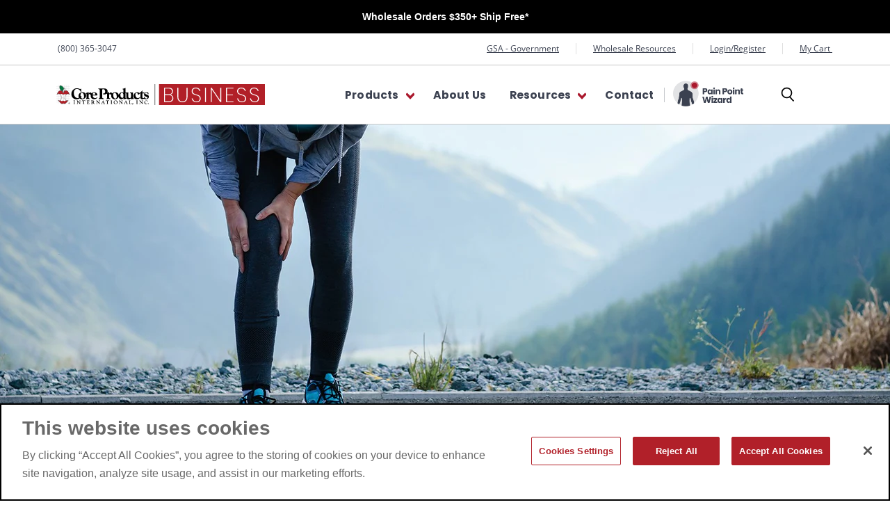

--- FILE ---
content_type: application/javascript; charset=utf-8
request_url: https://searchanise-ef84.kxcdn.com/preload_data.3a7k3h6i3N.js
body_size: 6942
content:
window.Searchanise.preloadedSuggestions=['cervical pillow','therapeutica pillow','apex cervical','tri core pillow','cervical collar','jeanie rub','lumbar support','jeanie rub massager','cervical orthosis','back brace','ice packs','d core pillows','lumbar support cushion','back support','heel lift','travel pillow','knee brace','leg spacer','cervical roll','posture support','omni roller','positioning roll','foam roll','sitback rest','wrist brace','neck roll','ankle brace','apex cervical orthosis standard','ice pack','jackson roll','rib belt','foot flexor','apex premium','therapeutica pillows','cold packs','jeanie rub variable speed massager','corfit system','adjustable heel lift','d core','bio freeze','knee pillow','stress wedge','hot packs','traction belts','tennis elbow','cervical pillows','posture corrector','cervical traction','tennis elbow strap','back braces','body pillow','microbead moist heat pack','tri core','soft comfort hot/cold pack','water pillow','moist heat','apex cervical orthosis','dual pull elastic crisscross support','core pillow','trochanter belt','female rib belt','back support pillow','hot cold pack','tri-core cervical support pillow','foam wedge','all products','neck support','hot pack','double core pillows','knee braces','sleep log','core wrap','dutchman roll','pillow case','support pillow','omni massage','d-core pillow midsize','children pillow','face mask','patient gowns','versa bath','seat cushion','tri-core pillow 200','shoulder brace','cold pack','proper pillow','soothe a ciser','back support belt','eye mask','cervical traction system','sacroiliac belt','wonder disc','elbow brace','back rest','neck rolls','hot and cold pack','foot roller','petite cervical-pillows','foam cervical collar','knee elevator','cervical rolls','sitback plus lumbar support','cervical apex','si belt','elbow support','ls support','tens pads','clover pack','swede-o ankle brace','d-core pillow','cervical traction kit with neck roll','cervical ice packs','tens units','corfit system industrial ls back support','sitback mesh','low back cushion','pillow cover','adjustable heel lift wedge','omni rollers','face cushion','neck pillow','therapeutica travel pillow','ab contour','core products soft comfort corpak hot and cold therapy 10 x 13 2 pack','all pillows','soft comfort pack','core perfect posture corrector','tri core cervical support pillow large','jackson roll cover','therapeutica pillow cover','swede-o adjustable wrist brace','cpap pillow','knee sleeve','memory foam','vinyl cold corpak','dual comfort hot-cold-pack','tennis elbow brace','face pillow','wrist arthritis','moist heat pack covers','econo wave cervical support pillow','double core','rb traction pillow','tri core cervical support pillow','bone pillow','ankle wrap','adjust a loft','seat wedge','overhead traction-system','wedge pillows','wedge bolster','crisscross lumbosacral back support','posture medic','basic support pillow','jeanie rub fleece pad','leg spacer positioning pillow','heat packs','mat body positioning system','cervical support pillow','back supports','travel core','corfit system ls support','therapeutica orthopedic sleeping pillow','reusable ice packs','neck brace','triple action','side and stomach sleeping','tri-core natural cervical support pillow with premium organic cotton shell','breast comfort cushion','headache pillow','bow tie pillows','side sleeping','carpal tunnel','petite pillow','cervitrac pillow','pressure point cold','micro beads microwavable moist heat packs','neck traction','male rib belt','lumbar pillows','dual comfort','footflexor afo foot drop','foam rolls','moist heat pack','heat pack','neck orthotic','neck collar','tri-core cervical','pregnancy pillow','swede-o elbow','hot cold packs','low back brace','knee wedge','plantar fascia','knee support','core memory pillow','try core gentle smaller','tricore ultimate','patella strap','lumbar back support','max relax','microbead eye mask','swede o joint wrap','arm sling','hand sanitizer','soft comfort','cervical wedge','travel core pillow','tri core cervical pillow firm full size','therapeutica auto support','jackson cover','lumbar roll','headache ice','memory foam pillow','core brace','plus wireless tens','x ankle','cervical collars','core jackson roll','tricore petite','heel lifts','mid core','heating unit','arthritis glove','head rest rolls','cervical orthotic','industrial belt','blood pressure','king size pillow','thoracic spine','table paper','abdominal binder','pillow core','face cradle','soft cold pack for headaches','foam stress wedge','wrist compression','omni multi-massage','scrotal suspensory','leg cushion','corfit system value ls back support','apex cervical orthosis firm','back hugger','pelvic sacral block','tricore pillow','knee spacer','bolster cover','roll or bolster','products soothe-a-ciser','petite core','cervical sleep pillow','core knee traction bolster','therapeutica average pillows','wrist support','foam cervical collar 2 inch black','thumb brace','adjustable wrist brace','mesh lumbar support','tricore cervical pillow','footflexor ankle foot orthosis','lumbar belt','foam roll positioning support pillow','tarsal lok','night splint','patient gown','criss cross belt','jeanie massager','microbeads moist heat pack','cervical moist-heat-pack','swede-o tarsal lok ankle brace','pillow cases','foam pillow','triple action back support','universal ankle','neck pillows','traction kit','cervical roll foam','wrist wrap','display kit','afo brace','lower back cushion','the therapist\'s thumb','core perfect pillow','cervical ice','one belt','standard pillow','chiropractic pillow','thermal core','massage tool','vinyl corpak','core fit','econowave pillow','leg spacer pillow','xl back brace','soft comfort corpak xlarge 12.5 x 18.5','travel pillow case','hot pack cover','traction belt','moist heat therapy pack','d roll cervical pillow','treatment gown','soft pillow','the cervalign pillow','variable speed massager','mini omni','grip tape','low back','core cold pack 6 x 10','traction belts extender','air core adjustable','adjustable straps','heel wedge','sit backrest','therapeutica premium pillow','dual core pillow','inner lok 8','tri-core water pillow adjustable cervical support','neck wedge','d-core mid-size','child pillow','ennis elbow strap','traction table belt','seat cushions','how to size pillow sizing pillow','knees braces','large pillow','life with foot','cervical pillow case','lumbosacral support 7000sm','cervical heating pack','knee strap\'s','d roll','maternity pillow','better binder','basic support pillow fom 160','average therapeutica','bed wedge','core traction','table accessories','cervical foam roll','thera cane','rib belts','performance wrap','heating padded','swede-o thermal vent carpal tunnel','cervical neck support','versa-bath heating unit','thermal vent','swede-o thermal vent universal wrist wrap','swede-o neoprene tennis golf elbow support neoprene','traction roll','hip brace','basic cervical-pillows','low back car support','swede-o thermal vent open knee wrap stabilizer','tri-core cervical support pillow full','therapeutica back support','pillow pedic','d-core mid','comfort zone','si joint belt','tri-core neck pillow 24 x 16','core products traction table accessory kit','core back brace','omni mini','ls back','ankle lok','hot ice packs','knee wedge blue','g tube holder','basic cervical','air core','double core pillow','performance wrap knee support','back pressure','sleep log pillow','mesh lumbar','cmc thumb spica splint','cervical foam roll blue','tens unit','back hugger supports','versa-bath heating','maternity belt','chair support','technology tape','soft ice','lumbar pillow','lumbar support pillow','migraine eye','swede-o thermal carpal tunnel','knee pillows','travel cervical pillow','lower back support','back cushion for','swede-o knee','bk brace','short lumbar','professional pain','elastic knee brace','therapeutica support','jackson neck roll','therapeutica xlarge','light therapy','orthosis premium','therapeutica orthopedic sleeping cover','pillow wedge','core therapeutica cervical sleeping pillow lite size-petite','dutchman rolls 6','triple pull lumbar sacral support','choosing between hot and cold therapy','core products ice pack','ab pillow','short walking boot','half round','patient shorts','plantar fasciitis with arch support','sizing guide','jeanie rub pro3401','trim lok','traction table','ab contour cervical pillow satin','male rib','ankle brace bk 6331 medium','traction pillow','heat pack heating unit','leg spacer positioning support pillow','core perfect posture corrector black','basic cervical pillow','therapeutica cervical sleeping pillow','stretch straps','lace up ankle','cervical hot pack','adjust-a-loft fiber','soft comfort core hat and cold pack','sit back lumbar','soft comfort corpak hot and cold therapy 10 x 13','soft touch pack pack','lumbar sit back slimrest','warm compress','d pillow','dutchman roll 6','headache ice pillow','wireless tens','maternity lumbar','moist heat packs','perfect rest','full back support','child size','apex premium apex','wraparound neoprene knee support brace regular','hernia belt','core fit ls support','on cerviloft pillows','core products tri-core','original jeanie','dual pull crisscross support','cervical pillow d core','swede o','large ice pack','core memory','elastic sacroiliac support','lumbar belts','soft comfort corpak hot and cold','pelvic sacral','lumbar support bucket seat','t form','jackson roll positioning support bolster','shoulder stabilize','rib strap','elastic back stabilizer','core products tri-core cervical support pillow','support cushions','adjustable heel','hinged knee','rest pillow','posture wedge','cold therapy','ace wraps','apex wedge','patellar tendon','heal lift','mesh sitback','hernia support','cor pack','bak-440-bl soothe-a-ciser','knee bolster','footflexor ankle','gel pack','dual pull crisscross','tri-core pillow','therapeutica travel','slimrest lumbar','corfit ap','air pillow\'s','core products apex cervical orthosis firm','7 elastic support','sacroiliac supports','pillow therapeutica','core swede-o powerwrap wrist brace','ultimate cervical','cervical cold pack','soft com','core peak','therapeutica pillowcase','nelmed g-tube tube holder','jackson roll case only','travel core pillowcase','therapeutica pillow covers','hip pillow','mitt moist','auto support','vinyl corpak intense cold pack × 20','bucket sitback','swede-o thermal vent elbow sleeve','mid core pillow','foam cervical pillow','comfort bolster','head roll','leg pillow','cervical orthosis traction','sitback rest bucket','post op','pillow covers','wrist splint','swede-o boot','arthritis gloves','back restr','neoprene tennis','massage cane','dual crisscross lumbar-support-belts','sitback rest lumbar','universal wrist','hibak rest','k tape','breast cushion','massage oil','cervical traction roll','average pillow cover','achilles tendon brace','foam roll positioning pillow 3.75','corfit system ls back support','luniform lumbar','power wrap','large cervical-pillows','wedge pillow','foam wedge for reflux','apex cervical orthosis gentle','dual cross back','memory pillow','medium wrist supports','foam wedges','knee wedge cushion','core products air core adjustable','fiber pillow','air core adjustable pillow','stop pain','tri-core ultimate foam','free brochures','d core pillow','tri-core comfort zone pillows','seat back-rests','soothe-a-ciser blue','hot/cold pack','water pillow\'s','exercise ball','adjust a lift','hand brace','travel pillow cover','tri core pillow petite','face pillow cushion','travel pillows','featuring outlast','lumbar cushion','adjustable pillow','blue roll','core fit system value ls back support','apex cervical orthosis premium','dual pull crisscross lumbosacral','posture pillow','leg straps','trigger point','wrap straps to','conforming foam cervical support pillow','d-core cervical neck pillow','soft comfort pak','memory plus pillow','nap length','organic d core','pillow stand','corpak soft pack 10 x 13','body med','water pillows','sacral belt','heel cup','knee alignment pillows','cold therapy wraps','core cervical temperature','pillow measures','wedge car seat cushion','hot/cold therapy packs reusable','wrist support for carpal tunnel','knee pillows for side sleepers','lumbar support cushions','d roll cervical pillow\'s','core wraps','traction belt panel','traction belt extension','hot cold pack 10x13','cold pack soft-touch','cold packs 10x13','wonder disc cover','traction weight','cervical bone','therapeutica pillow average','cervical support guide','small cervical roll','core products corpak hot & cold therapy pack acc-552','core products soothe-a-ciser cervical traction cushion','dual cross back brace','women rib belts','women belts','medium wrist','inflatable lumbar cushion','lumbar pillow air','4 xl brace','exam gown','exam shorts','exam gowns','foot forefoot drop','back supports for','petite standard','sit back rest','lumbo sacral belt','try core standard/firm','therapeutica orthopedic sleeping','roll on freezer','bone shaped pillow','8 ankle brace','knee pads','pillow case for tri core petite','pillow case for tri core pillow','tri-core cervical support pillow petite','tri core ultimate','deep pressure','tri-core ultimate','scrotal suspensory suppor','air pillow','memory foam pillow travel','therapeutica cervical orthopedic foam pillow','face rolls','therapeutic pillow','therapeutica premium pillow cover','half round bolster','firm neck orthosis','reusable heat packs','gel for','lumbar support blue','back rest plus','foam seat wedge','towel warmer','posture pump','core fit system','corfit system support back brace','freezer roll on','d-core cervical pillow','jeanie ru b','bed wedge foam incline cushion for acid reflux','small home','vinyl bolsters','monthly specials june','si spinal support','neoprene knee support','pillow displa','core mid pillow','ap board','swede shoulder','corfit advantage','eye cover','fabric cold packs','cool mat','cpap pillow case','therapeutica cervical orthopedic foam pillow back and side sleeping firm average','lower back','rack holds','core apex cervical orthosis','tricore premium organic cotton shell','tri core premium organic cotton shell','ostomy belt','tri-core petite','mat massage system','self grip tape','sheepskin pad','hot cold packa','swede o thermal lumbar','dual cross','2.5 cervical collar','tri-core pillow 220','soft foam travel pillow','system ls','heart health','car backrest','microwave heating','core dual','tri-core firm cervical support pillow','tri-core support pillow','apex orthosis cervical traction devices','d-core cervical support','d-core cervical support pillow','tri-core firm','core products tri-core firm','core products tri-core comfort zone','low back belt','dual core','positioning seats','cervical traction strap','1 inch roll','industrial back belt','full back brace','sleeping pillow','neck ice packs','wrist in black','display white','swede-o thermal vent rom hinged','core blue slip-on tri-core pillowcase','compression table','patella pains','double core select foam pillow','wraparound knee support brace regular','core products pelvic sacral block','cervical sleeping pillow','pro foam','closure gowns','knee brace with hinges','d core midsize','foam collar','replacement electrodes','tri-core cervical support for neck pain','head rest','soft comfort corpak hot & cold therapy packs','cervical spine','core footflexor replacement','cross back brace','cervical traction cushion','can do','breat cushion','rol-300 core','pro-901-bl & gr','tension cord','triple action elastic ls back','low back supports','cervical neck traction device','cervical water pillow','core contour vinyl','air lite','knee stabilizer','cover for travel neck pillow','foam balls','abdominal binder 12','slip on','ace bandage','corfit lumbar belt','cervical traction-cushions','hiatal hernias','foam core insulation','core products overhead traction system','corfit industrial','soft comfort corpak','cervical extra firm tri-core','vent shoulder','thigh wrap','413 lumbar support cushion','knee ice pack','tens unit kit','posture right','bi later','traction table knee bolster set','system ls support','head halter','arm sling youth','swede o thermal knee','core double core','lumbar braces','gift card','max heat','pillow for small','genuine rub','ice pack pillow','face table','massage roller','thermal core packs','cervical pillow children','cerviloft adjustable cervical comfort pillow','sizing instructions','tri core pillow petite 219','core adult','heel spur','therapeutic pain','head traction','custom knee','shoulder wrap brace','core products cervical pillow','head rest cushions','c spine wedge','ac joint brace','wall units','ls support back lsb-7000-1xs','elastic back stabilizers','soft comfort pack soft','size cervical','custom back support','elastic knee braces','therapeutica cervical pillow case','walking short boot','spinal belt','log in','cervical orthopedic foam sleeping pillow','lumbar support with pad','omni massage rollers','powerwrap ankle brace','d-core cervical-pillows','lumbar sacral belt','therapeutica pillow warranty','rub massager','universal rib','hot cold','exercise mat','swede-o knee brace','jeanie rub sheepskin pad cover','soothe-a-ciser cervical traction cushion','mid pillow','tri-core ultimate cervical support pillow','d core full size-full-size','swede-o thermal vent hinged elbow','low profile belt','memory foam mid size 190','wraparound neoprene knee support brace','corfit spinal support','cervical cold','hot/cold packs','d-core cervical','corfit lumbosacral belts','tennis elbow black','maternity lumbosacral','core products','toe support','january specials','bone shaped','during pregnancy','foam rolls half','criss cross brace','core cervical traction','back packs','hot cold wraps','ankle dorsiflexion','core products memory pillow','tri-core natural','dual comfort corpak','jeanie rub sheep skin combo','core microbeads','face pillow core','lace-up ankle support','abdominal support','elastic back support','swede-o thermal lumbar','exercise ballistic','orthosis with soft','core products core jackson roll positioning support pillow','neoprene knee','heat and ice','cervical brace','cerv-align cervical support','t relief','2 cervical collar','core fit sacroiliac','shoulder pulls','sitback rest standard','core apex','body line','core jeanie','ice packs soft comfort','ankle lok ankle brace','based gel','omni massage rolle','ice chest','thermal vent shoulder wrap','ls back support','bk support cushions','drop foot','swede-o elas','bolsters use','cervical support pillow for neck pain','relieves medial','hi lo table','cervical harness','trigger fingers','face bolster','bolster half','firm full-size','spine wedge','child’s pillow','wide straps with','terry cloth','padded tongue','full size pillows','corfit system sacroiliac support','lobak rest','jaw wrap','adjust a','multi massager','chiropractic face','lumbar back cradle','adjustable backrest','traction harnes','corpak soft pack 11 x 15 tri-sectional','the lift','maternity support','if polyester material','medial knee','mad relax','foot drop','deluxe ankle support','hinged kne','acc-808 travel','itback plus lumbar support','portable table','therapeutica pillow firm orthopedic support back or side sleeping average','back support pillows','swede o adjustable wrist brace','massage holsters','wrist wrap arthritis','universal wrap','travel pillow less firmness','red light','cervical traction kit soothe-a-ciser','swede-o carpal-tunnel','cerviloft adjustable','air lite ankle brace','5 foam roll','dual elastic','soft neck brace','open wrap','body mate','core packs','tens pad','genuine rub\'s','car support','foam roll positioning support pillow 3.75 black','tri core standard','swede-o thermal vent open wrap rom hinged knee brace','slim rest','therapeutica spinal','hip flexor','swede o wrist','core cervical support guide','knee joint wrap','hot and cold therapy','foot comfort','neoprene elbow','meniscus injuries','adjustable apex','cervical hot-cold-pack','wrist brace with thumb loop','rub wall hanger','red and therapy','triple action elastic','max-relax face','spine saver','cor d pillow','apex cervical wedge','traction kit with neck roll','over the traction','sports injury','core pressure point cold therapy pack','strap lok ankle','swede-o shoulder','child cervical pillow','core ab contour cervical pillow satin','lumbar spine','neoprene compression','sea cushion','criss cross','double core select foam cervical pillow','acc-582 bk','equisports massager','sitting lumbar','g tube','cradle cover','apex orthosis','soft touch pack','tri-core full size','stress wed','bolster dutchman roll','water heat','ls belt','belt back support','contoured back rest','apex apex','dual comfort corpak hot and cold','positioning bolster','tri-core water pillow','core products jeanie rub variable speed massager','cervical microbeads','forearm brace','cervical pillow\'s','foot pad','si joint','pro-902-bl & gr','soft comfort cor','waist braces','wrist wraps','air lite ankle','cervical tissue','core memory foam travel pillow','cervical neck traction','the swede-o reflex wrist support','pain relief','ice pak','thermal core moist heat pack covers','mini massage roller','custom cold packs','swede-o neoprene tennis golf elbow support','pillow with water','neck bone','cervical drop','tri-core ultimate cervical pillow firm support','double core cervical','tri core pillow case','vinyl memory face cradle','dual pull','open patella knee sleeve','ankle support white','y strap','overhead traction','round bolster','body cover','water pillo','triple action sacroiliac-belts','sacroiliac spinal support','custom size knee','elastic ankle wrap','soft comfort corpak hot & cold therapy packs cervical 6 x 20 inch','wide straps with wide strap','tri-core cervical support pillow mid-size gentle medium firm white','orthopedic neck supports','swede-o thermal vent open wrap hinged knee brace','mini roller','lumbar supports','si joint belts','petite pillows','inner lok','cock-up wrist brace','e was','adjustable cervical pillow','knee blocks','nelmed g-tube','cool pillow','powerwrap wrist brace','outperforming material','knee pull-on','back support 4 inch','elbow braces','core cervical wedge','wide strap','tri-core organic','vinyl cervical pillows','omni massage roller 12','swede-o wraparound neoprene knee support','compression therapy wrap','adjust loft','air cast','cpap cervical pillow','half roll cushion','bag support','ultimate cervical pillow','bow tie','soft hot/cold pack','hot and cold therapy pack','travel roll','traction head','therapy cover','cervical pillow for','ice therapy','cervical align','versi splint','dual comfort pressure point cold therapy pack','swede-o inner lok 8 ankle brace','industrial ls','lumbar spinal support','therapeutica pillow orthopedic support','bicep provide','how do i order this','sit back plus','round firm bolster','small inflatable lumbar','core jeanie rub variable speed massager','lumbar support thermal vent','sleep log cover','fiber lasts','basic support','tri-core pillows','swede-o joint','flat pillow','therapeutic orthosis','neck orthopedic','pillow cotton','traction table accessory kit','sitback rest plus lumbar support','l traction roll','replacement head','extra large back brace','elastic support','variable-speed jeanie','belt rib','lumbosacral back support','travel therapeutica','memory plus','petite therapeutica','d-core pillows','wall hanger','mesh support','knee strap','hot cold core pack','king pillows','jeanie rub wall hanger','vinyl intense corpak','leg spacer pillow core pillow','open patella','pediatric core','core products round electrodes','therapeutica back','comfort corpak hot and cold therapy','the belt','comfort core','massage table','equisports equine','pillow tri-core','positioning wedge','pregnant belly','foot drop braces','core products dual comfort corpak hot and cold therapy 6 x 20','lobes foam','tri-core cervical pillow standard support sp','figure eight','cervic trac','vinyl cold','swede-o thermal rom hinged elbow','knee positioning wedge','black face','swede-o a carpal-tunnel','tennis elbow braces','swede-o trim lok ankle brace','head weight','display kit display','pain remedy plus','acc 534 dc','side sleepers','face roll','in extension','therapeutica sleeping pillow child','wrist brace cock-up','cold cervical','face crescent','core lumbar cushion','pillow vinyl','hand com','core mid-size','body pillowcase','equine massage','tri-core gentle','foam roll 3','us energy products','holiday gift guide','lumbar dual','thermal core moist','foam positioning roll','women rib bel','core belt','core products ab contour','table accessory','omni display','gel packs','arch support','mask relax cushion','core products firm tri-core ultimate cervical pillow for neck pain','thermal vent open patella knee','shoulder ice pack','leg bolster','air pack','firm full-size pillow','and forearm help prevent brace','round pillow','swede-o tennis elbow strap','g-tube holder','core products sleep log bone shaped chiropractic','cervical extra firm','body mate cushion','molded face','peak bolster','strap lok','core products corpak medium','table belt-style','triple pull','traction set','microbead mask','wrist heat packs','foam black cervical collar','ab contour cervical support pillow','spine extension','swede-o thermal vent knee open patella sleeve 7300','roll on','lumbosacral spinal support','corfit back-support-belts'];

--- FILE ---
content_type: application/x-javascript
request_url: https://config.datas3ntinel.com/rules/7e9e7085-09ee-4132-bbf9-a8bce4769ded/global.js
body_size: 557
content:
try{window._ds&&_ds.loadRule({excludeRegex:[/^https:\/\/((www|email1)\.coreproducts\.com|(ajax|fonts|www)\.(googleapis|gstatic)\.com|az416426\.vo\.msecnd\.net|code\.jquery\.com|bam\.nr-data\.net|polyfill\.io|.*\.jotform?\.(com|ms)|cdnjs\.cloudflare\.com|.*\.fontawesome\.com|cdn\.shopify\.com)/i],dataLayer:function(){if(Array.isArray(window.dataLayer)){for(var o={},i=0,l=window.dataLayer.length;i<l;i++){var e=window.dataLayer[i];if("object"==typeof e&&e&&!e.length&&(!e.event||e.event&&!~e.event.indexOf("gtm.")))for(var v in e)o[v]=e[v]}return o}return""},captureDomReadyDataLayer:!0,downloadGlobalFile:!0,trackGeneralErrors:!0,trackJsErrors:!0,sampleFunc:function(uo,evg,s){return"60a11e3f-c0f0-4582-bbc4-2cb364297be5"!==evg||!!~location.pathname.indexOf("/checkout")||s(.05)},pageFileLogic:function(u){return"object"==typeof u&&u&&u.p?u.p+u.h:location.pathname+location.hash},evg:location.hostname === "www.coreproducts.com" ? "60a11e3f-c0f0-4582-bbc4-2cb364297be5" : "7e9e7085-09ee-4132-bbf9-a8bce4769ded"},"c",null,1675699023500),_ds.loadRule([],"g",null,1675699023500)}catch(e){var i,u;window._ds&&window._ds.sendFetalError?window._ds.sendFetalError(e.toString()):(i=document.createElement("img"),u=location.href,i.src="https://collect.datas3ntinel.com/error.gif?e="+encodeURIComponent(e.toString())+"&u="+encodeURIComponent(u),document.head.appendChild(i))}

--- FILE ---
content_type: image/svg+xml
request_url: https://cdn.shopify.com/s/files/1/0116/2412/0377/files/Core_Logo-19-1112-3-color-No-Address_or_gray_611b8cba-2285-4c1b-a456-8489ee421fba.svg?v=1596220718
body_size: 4990
content:
<?xml version="1.0" encoding="utf-8"?>
<!-- Generator: Adobe Illustrator 24.2.1, SVG Export Plug-In . SVG Version: 6.00 Build 0)  -->
<svg version="1.1" id="New_Logo" xmlns="http://www.w3.org/2000/svg" xmlns:xlink="http://www.w3.org/1999/xlink" x="0px" y="0px"
	 viewBox="0 0 248.6 63.4" style="enable-background:new 0 0 248.6 63.4;" xml:space="preserve">
<style type="text/css">
	.st0{fill:#FFFFFF;}
	.st1{fill:none;stroke:#A7A9AC;stroke-width:0.336;}
	.st2{fill:#B12028;}
	.st3{fill:none;stroke:#000000;stroke-width:0.84;}
	.st4{fill:none;stroke:#000000;stroke-width:0.336;}
	.st5{fill:#008445;stroke:#000000;stroke-width:0.84;}
	.st6{fill:none;}
</style>
<g id="_x3C_Group_x3E_Grid">
	<rect class="st0" width="44.4" height="62.4"/>
	<path class="st1" d="M7,0.7v61 M13.1,0.7v61 M19.1,0.7v61 M25.2,0.7v61 M31.2,0.7v61 M37.3,0.7v61 M0.8,55.4h42.6 M0.8,49.4h42.6
		 M0.8,43.3h42.6 M0.8,37.2h42.6 M0.8,31.2h42.6 M0.8,25.1h42.6 M0.8,19h42.6 M0.8,13h42.6 M0.8,6.9h42.6"/>
	<path d="M38.5,59.2c0-1.2,1-2.2,2.2-2.2c1.2,0,2.2,0.9,2.2,2.2c0,1.2-1,2.2-2.2,2.2C39.5,61.4,38.5,60.5,38.5,59.2 M40.7,61
		c1,0,1.8-0.8,1.8-1.8c0-1-0.8-1.8-1.8-1.8c-1,0-1.8,0.8-1.8,1.8C39,60.3,39.7,61,40.7,61 M40.3,60.5h-0.4V58h0.9
		c0.6,0,0.9,0.2,0.9,0.7c0,0.4-0.3,0.6-0.7,0.7l0.7,1.1h-0.4l-0.7-1.1h-0.4L40.3,60.5L40.3,60.5z M40.7,59.1c0.3,0,0.6,0,0.6-0.4
		c0-0.3-0.3-0.4-0.5-0.4h-0.5v0.8L40.7,59.1L40.7,59.1z"/>
</g>
<g id="_x3C_Group_x3E_Apple">
	<g>
		<path class="st0" d="M27.3,41.1L27.3,41.1c0.1-2.5,0.3-2.9,0.5-3.7c0.2-0.8,0.7-2.4,1.1-3s0.8-1.7,1.5-2.4l0.5-0.6l0.3-0.2
			c0,0-0.3-0.1-0.7-0.3c-0.4-0.1-1.4-0.6-2.1-0.6s-1.3-0.2-2.1,0c-1,0.2-2.4,0.7-3.2,1c-0.4,0.2-1.1,0.5-1.1,0.5l-0.4-0.2
			c0,0-1.5-0.8-1.7-0.9s-1.5-0.6-1.7-0.6c-0.3,0-1-0.5-2.7-0.4c-0.7,0-1.4,0.2-1.7,0.3c-0.3,0.1-0.9,0.4-1,0.5
			c-0.1,0.1-0.3,0.2-0.3,0.2l0.2,0.1c0,0,1.6,1.2,2.4,3.3c0.9,2.1,1.3,4.6,1.4,5.5c0,0.4,0,0.9,0,1.6l0,0c0,1-0.1,2.3-0.3,3.2
			c-0.4,1.5-0.8,3.6-1.9,4.8c-0.4,0.4-0.7,0.6-0.7,0.7c0.1,0.1,0.9,1,1.4,1.4c0.5,0.4,1.6,1.1,2.4,1.2c0.8,0.1,1.6,0,2.3-0.3
			c0.6-0.3,1.4-0.8,1.8-1.3c0.4-0.4,0.6-0.7,0.6-0.7s0.4,0.4,0.8,0.8c0.4,0.4,1.5,1.1,1.8,1.3c0.4,0.1,1.4,0.4,2.1,0.3
			c0.7,0,1.8-0.4,2.2-0.8c0.4-0.4,1.2-1.2,1.3-1.5c0.1-0.3,0.2-0.4,0.2-0.4s-0.9-0.8-1.2-1.4c-0.2-0.6-1.2-1.9-1.3-2.9
			c-0.1-1.1-0.7-1.4-0.6-4.1C27.3,41.3,27.3,41.2,27.3,41.1z"/>
		<path class="st0" d="M13.5,49.8L13.5,49.8C13.5,49.8,13.4,49.9,13.5,49.8z"/>
	</g>
	<g>
		<path class="st2" d="M41.2,31c-0.1-0.3-0.9-1.9-2-4.7c-0.1-0.3-0.2-0.5-0.3-0.8l0,0c-1.1-2.3-2.8-3.8-3.3-4.4
			c-0.6-0.6-2-1.3-2.7-1.6S30.3,19,29,19.1c-1.3,0.2-2.3,1-3,1.3c-0.6,0.3-1.4,1.6-1.7,2.4s-0.4,1.3-0.6,1.7
			c-0.2,0.4-0.2,0.7-0.5,0.8c-0.1,0-0.2,0.1-0.3,0.1l0,0c-0.4,0.2-0.5,0.4-1.3,0.1c-0.1,0-0.1-0.1-0.2-0.1c-0.8-0.4-0.8-1-1.1-1.6
			c-0.2-0.7-0.8-1.8-1.6-2.9c-0.8-1.1-2.1-1.5-3-1.8c-0.9-0.2-2.5-0.1-3.9,0.2c-1.4,0.4-2.8,1.3-3.6,1.9s-2,2.9-2.4,3.3
			c-0.1,0.1-0.3,0.4-0.5,0.8c-0.6,1-1.4,2.6-1.5,2.9c-0.2,0.6-0.8,2.3-0.8,2.3s-0.5,0.9,0.1,0.1c0.7-0.8,1.2-1,2.2-1.5
			c1-0.5,1.8-0.2,3-0.2c1.2,0,2.8,0.7,3.3,1c0.5,0.3,0.9,0.5,0.9,0.5s0.8-0.6,1.3-0.7c0.5-0.2,2-0.3,3-0.2c0.7,0.1,2.2,0.6,2.9,0.9
			s2.3,1.1,2.3,1.1s0.9-0.4,1.6-0.7c0.7-0.3,1.8-0.7,2.7-0.8c0.7-0.1,2.1,0,2.6,0.1s2.1,0.8,2.1,0.8s0.2-0.1,0.8-0.5
			c0.6-0.4,0.9-0.7,2.3-1.1s2.8-0.3,3.9-0.1c1.1,0.2,1.7,0.9,2.1,1.2c0.4,0.3,1,0.8,1,0.8S41.3,31.3,41.2,31z"/>
		<path class="st2" d="M34.6,50.8c-0.8,0.1-1.5,0-2.3,0c-0.8-0.1-1.8-0.9-1.8-0.9L29.6,51c0,0-0.7,0.8-1.1,1
			c-0.4,0.2-1.3,0.5-1.9,0.5s-1.6-0.2-2-0.3c-0.4-0.2-1.4-0.8-1.7-1.1c-0.3-0.3-0.9-1-0.9-1s-0.8,1-1.2,1.2c-0.4,0.2-1.2,0.8-1.7,1
			c-0.7,0.2-1.9,0.1-2.4-0.1c-0.4-0.2-1.5-0.8-1.8-1.1c-0.4-0.3-1.3-1.4-1.3-1.4s-0.8,0.5-1.4,0.7c-0.6,0.2-1.7,0.2-2.2,0.2
			S8.3,50.4,8,50.2S7.3,50,7.3,50s0.6,0.8,0.9,1.3s1.7,2.2,2,2.6c0.1,0.2,0.7,0.8,1.3,1.2l0,0c0.6,0.8,1.3,1.6,1.5,1.8
			c0.3,0.4,2.3,2.3,2.7,2.5c0.4,0.2,1.3,0.8,1.7,0.9s0.9,0.1,1.3,0.1c0.5,0.1,1.2,0,1.8-0.2c0.6-0.2,1.2-0.4,1.6-0.4
			c0.3-0.1,0.6-0.1,0.9-0.1c0.3,0.1,1.3,0.3,1.7,0.4s1.1,0.2,1.8,0.2c0.7,0,1.2-0.2,1.8-0.4c0.6-0.2,1.3-0.9,1.8-1.3
			c0.6-0.4,1.7-1.7,2.1-2.1c0.2-0.2,0.6-0.8,1.1-1.4l0,0c0.8-0.7,1.5-1.5,1.7-1.8c0.3-0.5,1.4-2.1,1.6-2.4s0.5-1,0.5-1
			s-0.2,0-0.6,0.2C36,50.3,35.4,50.7,34.6,50.8z"/>
	</g>
	<path class="st3" d="M2.7,31.3c0,0,1.3-3.4,2.3-5c0.9-1.6,2.3-3.9,3.4-5c1.2-1.1,3.4-2,5.3-2.2c1.8-0.2,3.4,0.2,4.4,1.2
		s1.6,1.8,1.9,2.7c0.5,1.3,0.6,2.2,1.5,2.5c0.6,0.2,1.5,0,1.7-0.1c0.6-0.4,1-2.3,1.2-2.9c0.3-0.8,1-1.8,2-2.4c1-0.6,2.2-1.1,3.7-1.1
		c1.4,0,2.7,0.2,3.9,1c2,1.2,3.7,3.4,4.6,5.2c0.7,1.5,2.8,6.6,2.8,6.6s-1.5-1.6-2.2-2s-1.8-0.6-2.9-0.6c-1.2,0-2.9,0.5-3.9,1.1
		c-1.5,0.8-2.7,2.4-3.3,3.5c-1.3,2.5-1.8,4.2-1.8,7.4s1,5.8,2.1,7.5c0.9,1.4,2.3,2.1,3.7,2.1c0.9,0,1.8,0,2.7-0.4
		c1.1-0.5,1.7-0.9,1.7-0.9s-2.4,3.7-3,4.4c-0.6,0.8-2.9,3.6-3.7,4.3s-1.9,1.6-2.9,1.9c-0.8,0.3-2.6,0.2-3,0
		c-0.5-0.2-1.7-0.4-2.2-0.4c-0.5,0-1.5,0.3-2.2,0.5c-0.6,0.2-1.6,0.3-2.6,0.1c-0.8-0.1-2.1-0.9-3.2-1.6s-3-3-3.8-4
		c-0.9-1.1-2.3-2.8-3.2-4.2c-0.6-0.8-0.9-1.1-0.9-1.1s0.8,0.6,1.8,0.9c1.1,0.4,2.7,0.5,3.4,0.2c1.1-0.4,1.9-0.9,2.4-1.6
		c0.5-0.7,1.4-2.4,1.7-3.7c0.5-2.2,0.6-4.9,0.5-6.1c-0.5-3.3-1-4.7-2.4-6.9c-0.7-1.1-2.2-2.1-3.4-2.6c-1.2-0.5-3.2-0.7-4.5-0.5
		c-1.3,0.2-2.1,0.6-2.7,1.2C3,30.9,2.7,31.3,2.7,31.3z"/>
	<path class="st4" d="M31.1,31.2c0,0-1.6-0.6-2.1-0.7c-0.5-0.1-1.9-0.2-2.6-0.1c-0.8,0.1-2,0.5-2.7,0.8c-0.7,0.3-1.6,0.7-1.6,0.7
		s-1.6-0.8-2.3-1.1c-0.6-0.3-2.2-0.8-2.9-0.9c-1-0.2-2.5,0-3,0.2s-1.3,0.7-1.3,0.7 M13.6,49.9c0,0,0.8,1,1.2,1.3
		c0.4,0.3,1.4,0.9,1.8,1.1c0.6,0.2,1.8,0.3,2.4,0.1c0.5-0.1,1.3-0.7,1.7-1c0.4-0.2,1.2-1.2,1.2-1.2s0.6,0.6,0.9,1
		c0.3,0.3,1.3,1,1.7,1.1c0.4,0.2,1.4,0.3,2,0.3c0.6,0,1.5-0.2,1.9-0.5s1.1-1,1.1-1l0.7-1 M22.7,45.6l-0.3,3.5 M22.2,33l0.8,6.1
		 M19.7,43.2c0,0-0.1-1.2,0-1.6c0.1-0.5,0.5-1.1,0.8-1.4c0.4-0.3,0.9-0.5,1.2-0.3c0.3,0.2,0.4,0.6,0.4,1.2c0,0.4-0.4,1-0.7,1.3
		C20.9,42.9,19.7,43.2,19.7,43.2z M23.1,42c0,0,1.1,0.6,1.3,0.8c0.4,0.4,0.7,1,0.7,1.4c0,0.4-0.1,1-0.4,1.2c-0.3,0.2-0.8,0-1.2-0.3
		c-0.3-0.2-0.6-0.8-0.7-1.2C22.7,43.2,23.1,42,23.1,42z"/>
	<path class="st5" d="M24,13.6c0,0-0.6-2.5-1.1-3.7c-0.5-1.2-1.4-2.3-2.6-3.4c-1.2-1.1-3.1-2.2-4.4-2.6s-2.1-0.7-2.7-0.8
		c-0.6-0.1-1.3-0.1-1.3-0.1s-0.2,0.5-0.4,1.2C11.3,5,11,6.6,11,7.6s0.1,2.7,0.4,4.2c0.3,1.5,1.3,3.7,2.3,4.8
		c0.9,1.1,1.9,1.7,2.9,2.3c1,0.6,2,0.8,2.9,1.2c0.8,0.3,1.4,0.5,1.4,0.5s0-0.5,0.3-1.3c0.3-0.8,0.5-1.4,0.9-2.1
		c0.4-0.8,0.6-1.2,1-1.8C23.5,14.7,24,13.6,24,13.6z"/>
	<path class="st4" d="M11.9,3.2l9.8,14.8 M16.6,4.3l-1,4.5L11,7.9 M20,6.4l-1.5,6.7l-7-1.3 M21,17l1.8-7.4 M20.9,17L13,15.6"/>
	<g>
		<path d="M26.8,12.4c-0.1-0.6-0.4-1.8-0.4-1.8s-1.1,1.3-1.6,1.8c-0.4,0.6-2.3,3.4-2.7,4.4c-0.4,0.9-1,2.6-1.3,3.7l-3.7-1.1
			c0,0,1.7,1.3,2.1,1.8s1.3,3,1.3,3v0c0.1,0.6,0.3,1,0.7,1.2c0.4,0.3,1.1,0.5,1.5,0.4c0.5-0.2,0.7-0.4,0.8-0.8
			c0.2-0.6,0.2-0.6,0.2-1.3c0.1-0.6,0.2-2,0.6-3s0.5-1.4,1.1-2.2s1.1-1.3,1.4-1.8c0.3-0.5,0.6-1.1,0.6-1.6
			C27.5,14.4,26.9,13,26.8,12.4z"/>
		<path class="st0" d="M26.4,10.6c0,0-1.1,1.3-1.6,1.8c-0.4,0.6-2.3,3.4-2.7,4.4c-0.4,0.9-1.1,2.7-1.3,3.8c-0.2,1.1-0.4,2.2-0.3,3.2
			c0,0.8,0.3,1.3,0.7,1.6c0.4,0.3,1.1,0.5,1.5,0.4c0.5-0.2,0.7-0.4,0.8-0.8c0.2-0.6,0.2-0.6,0.2-1.3c0.1-0.6,0.2-2,0.6-3
			s0.5-1.4,1.1-2.2s1.1-1.3,1.4-1.8c0.3-0.5,0.6-1.1,0.6-1.6c0-0.6-0.6-2.1-0.7-2.7C26.7,11.8,26.4,10.6,26.4,10.6"/>
		<path class="st3" d="M26.4,10.6c0,0-1.1,1.3-1.6,1.8c-0.4,0.6-2.3,3.4-2.7,4.4c-0.4,0.9-1.1,2.7-1.3,3.8c-0.2,1.1-0.4,2.2-0.3,3.2
			c0,0.8,0.3,1.3,0.7,1.6c0.4,0.3,1.1,0.5,1.5,0.4c0.5-0.2,0.7-0.4,0.8-0.8c0.2-0.6,0.2-0.6,0.2-1.3c0.1-0.6,0.2-2,0.6-3
			s0.5-1.4,1.1-2.2s1.1-1.3,1.4-1.8c0.3-0.5,0.6-1.1,0.6-1.6c0-0.6-0.6-2.1-0.7-2.7C26.7,11.8,26.4,10.6,26.4,10.6z"/>
	</g>
</g>
<g id="_x3C_Group_x3E_Core_Products">
	<path class="st6" d="M160.5,52.8c-1.9,0-3.1,1.3-3.1,3.7c0,2.8,1.4,4.8,3.4,4.8c1.9,0,3.1-1.3,3.1-3.6
		C164,54.8,162.5,52.8,160.5,52.8z"/>
	<path class="st6" d="M101.5,52.9c-0.7,0-0.8,0.3-0.8,1.1v2.1c0,0.5,0.1,0.6,1,0.6c1.3,0,1.9-0.4,1.9-1.6
		C103.6,53.7,102.8,52.9,101.5,52.9z"/>
	<path class="st6" d="M186.8,54.9c-0.1-0.2-0.1-0.2-0.2-0.2c-0.1,0-0.1,0.1-0.2,0.2l-1,2.3c-0.1,0.2-0.1,0.3-0.1,0.3
		c0,0.2,0.2,0.2,0.6,0.2h1.5c0.3,0,0.4-0.1,0.4-0.2c0,0,0-0.2-0.1-0.4L186.8,54.9z"/>
	<path class="st6" d="M102.7,37.2h3.6c1.8,0,2.2-0.1,2.2-1.1c0-2.5-1.6-4.2-3.5-4.2c-1.9,0-3.3,1.7-3.3,4.3
		C101.7,37.1,101.8,37.2,102.7,37.2z"/>
	<path class="st6" d="M158.5,32c-2.5,0-4,1.9-4,5.7c0,5.8,2.5,9.6,5.4,9.6c2.4,0,3.9-1.9,3.9-5.3C163.8,36.1,161.2,32,158.5,32z"/>
	<path class="st6" d="M72.3,40.5c0.3,0,0.5,0.2,0.5,0.6c0,0.4-0.4,1.4-1.4,2.6c1,2.2,2.5,3.6,4.2,3.6c2.4,0,3.9-1.9,3.9-5.3
		c0-6-2.5-10-5.3-10c-2.5,0-4,1.9-4,5.7c0,1.5,0.2,2.9,0.5,4.1C71.4,41.1,71.8,40.5,72.3,40.5z"/>
	<path class="st6" d="M128.1,54.9c-0.1-0.2-0.1-0.2-0.2-0.2c-0.1,0-0.1,0.1-0.2,0.2l-1,2.3c-0.1,0.2-0.1,0.3-0.1,0.3
		c0,0.2,0.2,0.2,0.6,0.2h1.5c0.3,0,0.4-0.1,0.4-0.2c0,0,0-0.2-0.1-0.4L128.1,54.9z"/>
	<path class="st6" d="M176.8,32c-2.2,0-3.9,2.2-3.9,5.9c0,4.4,2.4,7.5,5.3,7.5c1.5,0,2.5-0.9,2.5-2.6v-6.6
		C180.7,33.8,178.8,32,176.8,32z"/>
	<path d="M74.3,49c6,0,10.4-4.3,10.4-9.7c0-5.2-3.9-8.9-9.3-8.9c-2.9,0-5.5,1-7.4,2.8c-1.9,1.8-3,4.4-3,7c0,1.8,0.5,3.4,1.3,4.8
		c-1.2,0.5-2.3,0.8-3.5,0.8c-3.2,0-5.4-1.3-7.3-4.1C54,39.3,53,36,53,32.6c0-6.8,3.1-10.7,8-10.7c3.7,0,6.6,1.8,9.1,5.5
		c0.9,1.5,1.1,2.5,1.8,2.5c0.6,0,0.6-0.2,0.6-0.7V29c0-0.6-0.6-2.9-0.6-6.5c0-1-0.1-1.5-0.6-1.5c-0.7,0-0.8,1.2-1.8,1.2
		c-1,0-3.8-2.1-8.5-2.1c-4.7,0-8.3,1.8-11,5.4c-2.2,2.9-3.3,6.3-3.3,10c0,4.1,1.3,7.4,4.1,10.1c2.4,2.4,5.2,3.5,8.9,3.5
		c3.1,0,5.8-0.8,8.2-2.4C69.5,48.2,71.7,49,74.3,49z M74.2,32c2.8,0,5.3,4,5.3,10c0,3.4-1.5,5.3-3.9,5.3c-1.7,0-3.2-1.3-4.2-3.6
		c1-1.2,1.4-2.2,1.4-2.6c0-0.4-0.2-0.6-0.5-0.6c-0.6,0-0.9,0.6-1.6,1.3c-0.3-1.2-0.5-2.6-0.5-4.1C70.2,34,71.7,32,74.2,32z"/>
	<path d="M104.9,48.8c2.9,0,5.3-0.8,7.6-2.7c0.9-0.8,1.4-1.4,1.4-1.7s-0.2-0.6-0.6-0.6c-0.6,0-2.3,2.1-5.3,2.1c-3.5,0-6.1-3-6.1-6.2
		c0-0.9,0.2-0.9,0.8-0.9h8.9c1.8,0,2.2-0.2,2.2-1.5c0-3.6-3.4-6.9-8.1-6.9c-2.9,0-5.4,1.2-7,3.2c0,0,0,0,0,0c0-1.2-2-2.9-3.5-2.9
		c-0.9,0-2,1.2-3.7,3.4h-0.3l0.1-2.8c0-0.2,0.1-0.3,0.1-0.5c0-0.5-0.2-0.8-0.5-0.8c-0.5,0-1.9,1-4.7,1.9c-1.4,0.4-2.4,0.3-2.4,1.1
		c0,0.8,0.6,0.6,1.3,0.8c0.6,0.2,0.9,0.8,0.9,1.9v8.8c0,0.9-0.1,1.5-0.7,2.1c-0.4,0.4-1,0.5-1,1.1c0,0.4,0.4,0.7,0.7,0.7
		c0.2,0,1.6-0.4,4.9-0.4c1.3,0,2.6,0.3,3.7,0.3c0.6,0,0.9-0.2,0.9-0.8c0-0.9-1-0.7-2-1.2c-1-0.6-1.1-1.4-1.1-3v-3.9
		c0-2.9,0.4-4.3,1.9-4.3c1.2,0,2.1,2,3.2,2c0.2,0,0.5-0.1,0.7-0.3c-0.3,1-0.5,2.1-0.5,3.2C96.4,45.5,99.7,48.8,104.9,48.8z
		 M105,31.9c1.9,0,3.5,1.7,3.5,4.2c0,1-0.4,1.1-2.2,1.1h-3.6c-0.9,0-0.9,0-0.9-1C101.7,33.6,103.1,31.9,105,31.9z"/>
	<path d="M206.7,46.7c-1.1-0.3-1.1-0.9-1.1-2.7v-6.9c0-2.8,0.1-4.6,0.1-5.2c0-0.9,0-1.1-0.8-1.1c-0.2,0-1.5,0.3-4,0.3h-1
		c-1.8,0-2.4,0-2.4,0.8c0,1,0.8,0.6,1.6,0.9c1.1,0.4,1.2,1.1,1.2,3.3v5.5c0,2.9-0.8,4.3-3.4,4.3c-2.8,0-3.5-1.5-3.5-4.8v-6.8
		c0-0.5,0.1-1.5,0.1-2.9c0-0.6-0.1-0.6-0.6-0.6c-0.2,0-2,0.2-5.4,0.4c-0.8,0.1-1.2,0.1-1.5,0.3V25c0-2.4,0.3-4,0.3-4.8
		c0-0.8-0.3-1.2-0.6-1.2c-0.5,0-1.4,0.7-3.3,1.3c-2.5,0.9-3.9,0.8-3.9,1.7c0,0.7,0.6,0.6,1.4,0.8c0.6,0.2,0.9,0.8,0.9,1.9v6.7
		c-1.2-0.6-2.5-0.9-3.8-0.9c-2.5,0-5,1.4-6.8,3.9c-0.6,0.9-1.1,1.8-1.4,2.8c-0.9-4.1-4.4-6.9-9.1-6.9c-2.9,0-5.5,1-7.4,2.8
		c-0.3,0.3-0.6,0.6-0.9,1c0-0.2,0.1-0.3,0.1-0.5c0-1.2-2-2.9-3.5-2.9c-0.9,0-2,1.2-3.7,3.4H144l0.1-2.8c0-0.2,0.1-0.3,0.1-0.5
		c0-0.5-0.2-0.8-0.5-0.8c-0.5,0-1.8,0.9-4.3,1.7c0.5-1.1,0.8-2.3,0.8-3.7c0-4.8-3.2-7.7-8.8-7.7c-2.8,0-5.3,0.3-7.6,0.3
		c-4.4,0-6.7-0.2-7-0.2c-0.4,0-0.8,0.4-0.8,0.8c0,0.4,0.2,0.7,0.5,0.8c0.8,0.2,1.6,0.2,2.4,0.8c0.9,0.8,1.1,2.1,1.1,4.1v14.6
		c0,1.9,0,3.3-0.7,4.2c-0.8,1.1-2.4,1.1-2.4,2.1c0,0.4,0.4,0.8,0.8,0.8c0.9,0,2.9-0.4,5.8-0.4c3.1,0,5.1,0.5,5.9,0.5
		c0.4,0,0.9-0.4,0.9-0.9c0-1.1-1.7-0.8-2.9-1.6c-1.3-0.9-1.4-1.8-1.4-3.3v-0.8V25.4c0-2.5,0.4-3.2,2.6-3.2c2.9,0,5,2.5,5,6.4
		c0,3.5-1.6,5.4-4.4,5.4c-0.5,0-0.8-0.1-1.1-0.1c-0.4,0-0.6,0.2-0.6,0.6c0,0.8,1.6,1.6,4.3,1.6c2.4,0,4.4-0.8,5.9-2.2
		c0.6,0.2,0.9,0.8,0.9,1.9v8.8c0,0.9-0.1,1.5-0.7,2.1c-0.4,0.4-1,0.5-1,1.1c0,0.4,0.4,0.7,0.7,0.7c0.2,0,1.6-0.4,4.9-0.4
		c1.3,0,2.6,0.3,3.7,0.3c0.6,0,0.9-0.2,0.9-0.8c0-0.9-1-0.7-2-1.2c-1-0.6-1.1-1.4-1.1-3v-3.9c0-2.9,0.4-4.3,1.9-4.3
		c1.2,0,2.1,2,3.2,2c0.3,0,0.6-0.2,0.9-0.4c-0.4,1.1-0.7,2.3-0.7,3.5c0,5,3.7,8.8,9.2,8.8c4.7,0,8.4-2.7,9.8-6.4
		c0.6,3.8,3.2,6.3,6.9,6.3c2.3,0,3.9-1,5.6-3.3v2c0,0.8,0,1.1,0.6,1.1c0.4,0,2.1-0.6,5.2-1c1.5-0.2,2.1-0.2,2.1-1
		c0-0.7-0.4-0.6-1.3-0.8c-1-0.2-1.3-0.7-1.3-1.7V32.7c0.3,0.3,0.9,0.1,1.6,0.5c0.4,0.2,0.5,0.7,0.5,1.6v7.6c0,4.6,1.9,6.8,6.1,6.8
		c2.5,0,4.2-0.9,5.9-3l-0.1,1.9v0.2c0,0.7,0.2,0.7,0.8,0.7c0.5,0,2.3-0.6,5.2-0.6c0.7,0,1.1,0.1,1.4,0.1c0.5,0,0.7-0.2,0.7-0.9
		C208.3,46.6,207.6,47,206.7,46.7z M159.9,47.3c-2.9,0-5.4-3.8-5.4-9.6c0-3.7,1.5-5.7,4-5.7c2.8,0,5.3,4,5.3,10
		C163.8,45.5,162.3,47.3,159.9,47.3z M180.7,42.8c0,1.7-1,2.6-2.5,2.6c-2.9,0-5.3-3-5.3-7.5c0-3.7,1.7-5.9,3.9-5.9
		c2,0,3.9,1.8,3.9,4.2V42.8z"/>
	<path d="M235.3,48.3c1,0.2,2.2,0.6,3.7,0.6c4.7,0,7.4-2.4,7.4-6.5c0-3.8-2.4-4.6-6.6-6.2c-1.5-0.6-2.4-1.1-2.4-2.3
		c0-1.1,0.8-1.8,2.2-1.8c1.7,0,2.9,0.7,3.8,2c0.8,1.2,0.5,1.9,1.3,1.9c0.4,0,0.6-0.2,0.6-0.7v-0.3l-0.1-2.1c0-0.7-0.1-1.1-0.4-1.2
		c-0.9-0.5-2.4-0.9-4-0.9c-4.4,0-6.8,2.2-6.8,5.7c0,3.8,2.4,4.5,6.4,6.1c1.8,0.7,2.7,1.2,2.7,2.6c0,1.4-1.2,2.3-2.9,2.3
		c-1.8,0-3.1-1-4.2-3.1c-0.6-1.2-0.4-2-1.2-2c-0.5,0-0.7,0.2-0.7,0.7c0,0.3,0.2,1.1,0.3,2.3c-0.5,0.2-1.3,0.6-2.4,0.6
		c-1.6,0-2.1-0.7-2.1-2.6v-8.8c0-0.8,0.1-1,0.8-1h2.3c0.8,0,1-0.1,1.3-0.9c0.4-0.9,0.6-1.6,0.6-1.7c0-0.3-0.2-0.5-0.4-0.5
		c-0.4,0-1,0.8-1.9,0.8h-2.1c-0.7,0-0.7,0-0.7-0.7v-1.6c0-1.3,0.2-2.1,0.2-2.4c0-0.3-0.2-0.5-0.5-0.5c-0.5,0-1,1.5-3.5,3.8
		c-2,1.9-3.5,2.3-3.8,3c-0.9-1-2.9-2-5.6-2c-2.9,0-5.4,1.1-7.5,3.5c-1.6,1.7-2.4,3.8-2.4,6.3c0,4.9,3.3,8.5,8.3,8.5
		c3.1,0,5.4-0.7,7.4-2.7c1-0.9,1.4-1.8,1.4-2.1c0-0.3-0.2-0.5-0.5-0.5s-0.8,0.6-1.6,1.1c-1.4,0.9-2.7,1.3-3.7,1.3
		c-3.3,0-6.4-3.6-6.4-9.1c0-3,1-4.4,3.2-4.4c1.5,0,2.8,1,3.3,2.8c0.3,0.9,0.1,1.8,1,1.8c0.4,0,1.5-0.5,2.8-1.6c0.6-0.6,1-1.1,1-1.5
		c0-0.2,0-0.3-0.1-0.5h0.2h1.1c0.5,0,0.6,0.2,0.6,0.6v6.8c0,1,0,1.9,0,2.5c0,3.8,1.4,5.6,4.5,5.6c2.2,0,4.2-0.9,5.4-1.9v0.7
		c0,0.5,0.1,0.5,0.3,0.5h0.2C234.9,48.2,235.1,48.2,235.3,48.3z"/>
	<path d="M55.7,61c-0.5-0.2-0.7-0.6-0.7-1.3v-5.3c0-0.6,0.1-1.1,0.3-1.3c0.3-0.3,0.8-0.2,0.8-0.5c0-0.2-0.1-0.2-0.3-0.2
		c-0.1,0-0.8,0.1-2.3,0.1c-0.7,0-1.2-0.1-1.3-0.1c-0.2,0-0.3,0.1-0.3,0.3c0,0.4,0.7,0.2,1.1,0.5c0.4,0.3,0.4,0.6,0.4,1.4v5.2
		c0,0.6-0.2,1.1-0.5,1.2c-0.4,0.2-0.7,0.2-0.7,0.5c0,0.1,0.1,0.2,0.3,0.2c0.3,0,0.9-0.1,1.8-0.1c0.8,0,1.4,0.1,1.8,0.1
		c0.2,0,0.4-0.1,0.4-0.3C56.6,61.1,56.1,61.2,55.7,61z"/>
	<path d="M70.1,52.3c-0.4,0-0.9,0.1-1.6,0.1c-0.5,0-1-0.1-1.3-0.1c-0.2,0-0.3,0.1-0.3,0.2c0,0.4,0.5,0.1,1.2,0.6
		c0.4,0.3,0.5,0.9,0.5,1.6v3.4c0,0.4-0.1,0.6-0.2,0.6c-0.1,0-0.3-0.1-0.5-0.4l-4.6-5.5c-0.4-0.4-0.4-0.6-0.8-0.6
		c-0.4,0-0.7,0.1-1.1,0.1c-0.3,0-0.6-0.1-0.8-0.1c-0.2,0-0.3,0.1-0.3,0.3c0,0.4,0.5,0.1,1.1,0.6c0.3,0.3,0.4,0.8,0.4,1.6v3.3
		c0,1.5-0.2,2.4-0.4,2.7c-0.3,0.4-0.9,0.3-0.9,0.6c0,0.2,0.1,0.3,0.2,0.3c0.2,0,0.7-0.1,1.5-0.1c0.7,0,1.2,0.1,1.4,0.1
		c0.2,0,0.3,0,0.3-0.3c0-0.4-0.8-0.2-1.2-0.6c-0.4-0.4-0.4-1.3-0.4-2.7v-3.1c0-0.4,0.1-0.6,0.2-0.6c0,0,0.2,0.1,0.3,0.2l5.4,6.4
		c0.3,0.4,0.5,0.6,0.7,0.6c0.1,0,0.2-0.2,0.2-0.6l0.1-6.7c0-0.8,0-1.2,0.4-1.5c0.3-0.3,0.7-0.2,0.7-0.5
		C70.3,52.4,70.3,52.3,70.1,52.3z"/>
	<path d="M82.1,52.3c-0.4,0-1.2,0.1-2.3,0.1h-3.1c-1.1,0-1.8-0.1-2.2-0.1c-0.3,0-0.4,0.1-0.4,0.5c-0.1,1.1-0.2,1.6-0.2,1.8
		c0,0.2,0.1,0.3,0.2,0.3c0.4,0,0.3-0.4,0.6-1.1c0.3-0.6,0.9-0.7,2-0.7c0.8,0,0.9,0.1,0.9,0.6v6c0,0.7-0.2,1.1-0.7,1.3
		c-0.4,0.2-0.8,0.1-0.8,0.4c0,0.2,0.1,0.3,0.4,0.3c0.4,0,1.2-0.1,2.1-0.1c0.9,0,1.6,0.1,1.9,0.1c0.2,0,0.3-0.1,0.3-0.3
		c0-0.4-0.5-0.3-0.9-0.4c-0.5-0.2-0.7-0.6-0.7-1.3v-5.9c0-0.6,0.2-0.6,1-0.6h0.1c1.1,0,1.5,0.1,1.8,0.6c0.2,0.5,0.1,0.7,0.5,0.7
		c0.2,0,0.2,0,0.2-0.3v-0.1l-0.1-1.4C82.6,52.4,82.5,52.3,82.1,52.3z"/>
	<path d="M93.5,59.3c-0.3,0-0.3,0.5-0.8,0.9c-0.5,0.5-1.5,0.8-2.4,0.8c-1,0-1.1-0.3-1.1-1.2v-2.1c0-0.5,0.1-0.7,0.6-0.7h0.5
		c0.8,0,1.1,0.1,1.3,0.7c0.2,0.4,0,0.8,0.4,0.8c0.1,0,0.2-0.1,0.2-0.2c0-0.2-0.1-0.7-0.1-1.7c0-0.6,0.1-0.9,0.1-1
		c0-0.2-0.1-0.3-0.2-0.3c-0.3,0-0.3,0.4-0.6,0.8c-0.3,0.4-0.6,0.4-1.2,0.4h-0.4c-0.4,0-0.6-0.2-0.6-0.6v-2.1c0-0.6,0.3-0.8,1.1-0.8
		c1.3,0,1.9,0.2,2.2,0.8c0.2,0.4,0,0.8,0.4,0.8c0.2,0,0.2-0.1,0.2-0.3c0-0.1,0-0.5,0-1.1v-0.3c0-0.4-0.1-0.5-0.5-0.5
		c-0.6,0-1.8,0.1-3.8,0.1c-1.4,0-2.2-0.1-2.3-0.1c-0.2,0-0.3,0.1-0.3,0.3c0,0.4,0.7,0.1,1.1,0.6c0.3,0.3,0.4,0.7,0.4,1.4v5.2
		c0,0.6-0.2,1-0.5,1.2c-0.3,0.2-0.6,0.2-0.6,0.5c0,0.1,0.1,0.2,0.3,0.2c0.2,0,1-0.1,2.1-0.1c1,0,1.8,0.1,2.5,0.1
		c0.8,0,1.4-0.2,1.8-0.8c0.3-0.5,0.5-1.2,0.5-1.4C93.7,59.4,93.6,59.3,93.5,59.3z"/>
	<path d="M106.6,60.8c-0.1,0-0.2,0-0.3,0c-0.4,0-0.6-0.3-0.9-0.9l-1.3-2.5c-0.1-0.2-0.2-0.4-0.5-0.6c1.2-0.4,1.7-1.1,1.7-2.1
		c0-1.6-1.1-2.5-3.1-2.5c-0.9,0-1.7,0.1-2.4,0.1c-1,0-1.6-0.1-1.7-0.1c-0.2,0-0.3,0.1-0.3,0.3c0,0.4,0.6,0.1,1.1,0.6
		c0.3,0.3,0.3,0.7,0.3,1.4v5.2c0,0.6-0.2,1-0.5,1.2c-0.3,0.2-0.6,0.2-0.6,0.5c0,0.1,0.1,0.2,0.3,0.2c0.3,0,0.9-0.1,1.8-0.1
		c0.8,0,1.3,0.1,1.6,0.1c0.2,0,0.3-0.1,0.3-0.3c0-0.4-0.4-0.3-0.7-0.4c-0.4-0.2-0.6-0.6-0.6-1.3v-1.9c0-0.4,0.1-0.5,0.6-0.5
		c0.4,0,0.7,0,1,0.2c0.2,0.2,0.5,0.8,1,1.8c0.8,1.6,1.4,2.4,2.2,2.4c0.7,0,1.4-0.4,1.4-0.7C106.8,60.9,106.7,60.8,106.6,60.8z
		 M101.7,56.7c-0.9,0-1-0.1-1-0.6v-2.1c0-0.7,0.1-1.1,0.8-1.1c1.4,0,2.2,0.9,2.2,2.2C103.6,56.3,103,56.7,101.7,56.7z"/>
	<path d="M120.3,52.3c-0.4,0-0.9,0.1-1.6,0.1c-0.5,0-1-0.1-1.3-0.1c-0.2,0-0.3,0.1-0.3,0.2c0,0.4,0.5,0.1,1.2,0.6
		c0.4,0.3,0.5,0.9,0.5,1.6v3.4c0,0.4-0.1,0.6-0.2,0.6c-0.1,0-0.3-0.1-0.5-0.4l-4.6-5.5c-0.4-0.4-0.4-0.6-0.8-0.6
		c-0.4,0-0.7,0.1-1.1,0.1c-0.3,0-0.6-0.1-0.8-0.1c-0.2,0-0.3,0.1-0.3,0.3c0,0.4,0.5,0.1,1.1,0.6c0.3,0.3,0.4,0.8,0.4,1.6v3.3
		c0,1.5-0.2,2.4-0.4,2.7c-0.3,0.4-0.9,0.3-0.9,0.6c0,0.2,0.1,0.3,0.2,0.3c0.2,0,0.7-0.1,1.5-0.1c0.7,0,1.2,0.1,1.4,0.1
		c0.2,0,0.4,0,0.4-0.3c0-0.4-0.8-0.2-1.2-0.6c-0.4-0.4-0.4-1.3-0.4-2.7v-3.1c0-0.4,0.1-0.6,0.2-0.6c0,0,0.2,0.1,0.3,0.2l5.4,6.4
		c0.3,0.4,0.5,0.6,0.7,0.6c0.1,0,0.2-0.2,0.2-0.6l0.1-6.7c0-0.8,0-1.2,0.4-1.5c0.3-0.3,0.7-0.2,0.7-0.5
		C120.6,52.4,120.5,52.3,120.3,52.3z"/>
	<path d="M132.8,61.1c-0.4-0.1-0.6-0.4-0.8-0.9l-3.4-7.9c-0.1-0.1-0.2-0.2-0.2-0.2c-0.1,0-0.2,0.1-0.2,0.2l-3.3,7.5
		c-0.3,0.6-0.5,1-0.8,1.2c-0.3,0.2-0.6,0.1-0.6,0.4c0,0.2,0.1,0.3,0.3,0.3c0.1,0,0.5-0.1,1.1-0.1c0.9,0,1.4,0.1,1.7,0.1
		c0.2,0,0.3-0.1,0.3-0.3c0-0.2-0.2-0.2-0.5-0.3c-0.6-0.1-0.9-0.4-0.9-0.8c0-0.1,0-0.3,0.1-0.4l0.4-1c0.2-0.6,0.4-0.6,1-0.6h1.7h0.1
		c0.5,0,0.7,0,0.9,0.6l0.4,0.9c0.1,0.2,0.1,0.4,0.1,0.6c0,0.8-1,0.7-1,1c0,0.2,0.1,0.3,0.2,0.3c0.1,0,0.7-0.1,1.7-0.1
		c0.9,0,1.5,0.1,1.9,0.1c0.2,0,0.2,0,0.2-0.2C133.3,61.2,133.2,61.2,132.8,61.1z M128.7,57.7h-1.5c-0.4,0-0.6,0-0.6-0.2
		c0-0.1,0-0.2,0.1-0.3l1-2.3c0.1-0.1,0.1-0.2,0.2-0.2c0.1,0,0.1,0.1,0.2,0.2l0.9,2.2c0.1,0.2,0.1,0.4,0.1,0.4
		C129.1,57.7,129,57.7,128.7,57.7z"/>
	<path d="M143.5,52.3c-0.4,0-1.2,0.1-2.3,0.1h-3.1c-1.1,0-1.8-0.1-2.2-0.1c-0.3,0-0.4,0.1-0.4,0.5c-0.1,1.1-0.2,1.6-0.2,1.8
		c0,0.2,0.1,0.3,0.2,0.3c0.4,0,0.3-0.4,0.6-1.1c0.3-0.6,0.9-0.7,2-0.7c0.8,0,0.9,0.1,0.9,0.6v6c0,0.7-0.2,1.1-0.7,1.3
		c-0.4,0.2-0.8,0.1-0.8,0.4c0,0.2,0.1,0.3,0.4,0.3c0.4,0,1.2-0.1,2.1-0.1c0.9,0,1.6,0.1,1.9,0.1c0.2,0,0.3-0.1,0.3-0.3
		c0-0.4-0.5-0.3-0.9-0.4c-0.5-0.2-0.7-0.6-0.7-1.3v-5.9c0-0.6,0.2-0.6,1-0.6h0.1c1.1,0,1.5,0.1,1.8,0.6c0.2,0.5,0.1,0.7,0.5,0.7
		c0.2,0,0.2,0,0.2-0.3v-0.1l-0.1-1.4C144,52.4,143.9,52.3,143.5,52.3z"/>
	<path d="M151.5,61c-0.5-0.2-0.7-0.6-0.7-1.3v-5.3c0-0.6,0-1.1,0.3-1.3c0.3-0.3,0.8-0.2,0.8-0.5c0-0.2-0.1-0.2-0.3-0.2
		c-0.1,0-0.8,0.1-2.3,0.1c-0.7,0-1.2-0.1-1.3-0.1c-0.2,0-0.3,0.1-0.3,0.3c0,0.4,0.7,0.2,1.1,0.5c0.4,0.3,0.4,0.6,0.4,1.4v5.2
		c0,0.6-0.2,1.1-0.5,1.2c-0.4,0.2-0.7,0.2-0.7,0.5c0,0.1,0.1,0.2,0.3,0.2c0.3,0,0.9-0.1,1.8-0.1c0.8,0,1.4,0.1,1.8,0.1
		c0.2,0,0.4-0.1,0.4-0.3C152.4,61.1,151.9,61.2,151.5,61z"/>
	<path d="M160.8,52.2c-3,0-5.1,2.2-5.1,4.9c0,2.7,2,4.8,4.8,4.8c3,0,5.1-2.2,5.1-5C165.6,54.2,163.7,52.2,160.8,52.2z M160.9,61.3
		c-2.1,0-3.4-1.9-3.4-4.8c0-2.4,1.2-3.7,3.1-3.7c2,0,3.4,1.9,3.4,4.9C164,60,162.7,61.3,160.9,61.3z"/>
	<path d="M178.9,52.3c-0.4,0-0.9,0.1-1.6,0.1c-0.5,0-1-0.1-1.3-0.1c-0.2,0-0.3,0.1-0.3,0.2c0,0.4,0.5,0.1,1.2,0.6
		c0.4,0.3,0.5,0.9,0.5,1.6v3.4c0,0.4,0,0.6-0.2,0.6c-0.1,0-0.3-0.1-0.5-0.4l-4.6-5.5c-0.4-0.4-0.4-0.6-0.8-0.6
		c-0.4,0-0.7,0.1-1.1,0.1c-0.3,0-0.6-0.1-0.8-0.1c-0.2,0-0.3,0.1-0.3,0.3c0,0.4,0.5,0.1,1,0.6c0.3,0.3,0.4,0.8,0.4,1.6v3.3
		c0,1.5-0.2,2.4-0.4,2.7c-0.3,0.4-0.9,0.3-0.9,0.6c0,0.2,0.1,0.3,0.2,0.3c0.2,0,0.7-0.1,1.5-0.1c0.7,0,1.2,0.1,1.4,0.1
		c0.2,0,0.3,0,0.3-0.3c0-0.4-0.8-0.2-1.2-0.6c-0.4-0.4-0.4-1.3-0.4-2.7v-3.1c0-0.4,0.1-0.6,0.2-0.6c0,0,0.2,0.1,0.3,0.2l5.4,6.4
		c0.3,0.4,0.5,0.6,0.7,0.6c0.1,0,0.2-0.2,0.2-0.6l0.1-6.7c0-0.8,0-1.2,0.4-1.5c0.3-0.3,0.7-0.2,0.7-0.5
		C179.1,52.4,179,52.3,178.9,52.3z"/>
	<path d="M191.5,61.1c-0.4-0.1-0.6-0.4-0.8-0.9l-3.4-7.9c-0.1-0.1-0.2-0.2-0.2-0.2c-0.1,0-0.2,0.1-0.2,0.2l-3.3,7.5
		c-0.3,0.6-0.5,1-0.8,1.2c-0.3,0.2-0.6,0.1-0.6,0.4c0,0.2,0.1,0.3,0.3,0.3c0.1,0,0.5-0.1,1.1-0.1c0.9,0,1.4,0.1,1.7,0.1
		c0.2,0,0.3-0.1,0.3-0.3c0-0.2-0.2-0.2-0.5-0.3c-0.6-0.1-0.9-0.4-0.9-0.8c0-0.1,0-0.3,0.1-0.4l0.4-1c0.2-0.6,0.4-0.6,1-0.6h1.7h0.1
		c0.5,0,0.7,0,0.9,0.6l0.4,0.9c0.1,0.2,0.1,0.4,0.1,0.6c0,0.8-1,0.7-1,1c0,0.2,0.1,0.3,0.2,0.3c0.1,0,0.7-0.1,1.7-0.1
		c0.9,0,1.5,0.1,1.9,0.1c0.2,0,0.2,0,0.2-0.2C192,61.2,191.8,61.2,191.5,61.1z M187.4,57.7h-1.5c-0.4,0-0.6,0-0.6-0.2
		c0-0.1,0-0.2,0.1-0.3l1-2.3c0.1-0.1,0.1-0.2,0.2-0.2c0,0,0.1,0.1,0.2,0.2l0.9,2.2c0.1,0.2,0.1,0.4,0.1,0.4
		C187.8,57.7,187.7,57.7,187.4,57.7z"/>
	<path d="M202.1,59.3c-0.3,0-0.2,0.5-0.8,0.9c-0.5,0.5-1.5,0.8-2.4,0.8c-1.1,0-1.1-0.3-1.1-1.2v-5.4c0-0.6,0-1,0.4-1.3
		c0.3-0.3,0.7-0.2,0.7-0.5c0-0.2-0.1-0.2-0.2-0.2c-0.2,0-0.8,0.1-1.9,0.1c-0.9,0-1.5-0.1-1.7-0.1c-0.2,0-0.3,0.1-0.3,0.3
		c0,0.4,0.7,0.1,1.1,0.6c0.3,0.3,0.4,0.7,0.4,1.4v5.2c0,0.6-0.2,1-0.5,1.2c-0.3,0.2-0.6,0.2-0.6,0.5c0,0.1,0.1,0.2,0.3,0.2
		c0.2,0,1-0.1,2.1-0.1c1,0,1.8,0.1,2.5,0.1c0.8,0,1.4-0.2,1.8-0.8c0.3-0.5,0.5-1.2,0.5-1.4C202.2,59.4,202.2,59.3,202.1,59.3z"/>
	<path d="M205.1,59.2c-0.4,0-1.2,0.9-1.2,1.1c0,0.3,0.9,0.6,0.9,1.3c0,0.9-0.9,1.4-0.9,1.6c0,0.1,0.1,0.2,0.2,0.2
		c0.2,0,0.6-0.2,1.1-0.8c0.6-0.6,1-1.3,1-2C206,59.7,205.3,59.2,205.1,59.2z"/>
	<path d="M217.3,61c-0.5-0.2-0.7-0.6-0.7-1.3v-5.3c0-0.6,0-1.1,0.3-1.3c0.3-0.3,0.8-0.2,0.8-0.5c0-0.2-0.1-0.2-0.3-0.2
		c-0.1,0-0.8,0.1-2.3,0.1c-0.7,0-1.2-0.1-1.3-0.1c-0.2,0-0.3,0.1-0.3,0.3c0,0.4,0.7,0.2,1.1,0.5c0.4,0.3,0.4,0.6,0.4,1.4v5.2
		c0,0.6-0.2,1.1-0.5,1.2c-0.4,0.2-0.7,0.2-0.7,0.5c0,0.1,0.1,0.2,0.3,0.2c0.3,0,1-0.1,1.8-0.1c0.8,0,1.5,0.1,1.8,0.1
		c0.2,0,0.4-0.1,0.4-0.3C218.2,61.1,217.7,61.2,217.3,61z"/>
	<path d="M231.3,52.3c-0.4,0-0.9,0.1-1.6,0.1c-0.5,0-1-0.1-1.3-0.1c-0.2,0-0.3,0.1-0.3,0.2c0,0.4,0.5,0.1,1.2,0.6
		c0.5,0.3,0.5,0.9,0.5,1.6v3.4c0,0.4,0,0.6-0.2,0.6c-0.1,0-0.3-0.1-0.5-0.4l-4.5-5.5c-0.4-0.4-0.5-0.6-0.8-0.6
		c-0.4,0-0.7,0.1-1.1,0.1c-0.3,0-0.6-0.1-0.8-0.1c-0.2,0-0.3,0.1-0.3,0.3c0,0.4,0.5,0.1,1,0.6c0.3,0.3,0.4,0.8,0.4,1.6v3.3
		c0,1.5-0.2,2.4-0.4,2.7c-0.3,0.4-0.9,0.3-0.9,0.6c0,0.2,0.1,0.3,0.2,0.3c0.2,0,0.7-0.1,1.5-0.1c0.7,0,1.2,0.1,1.4,0.1
		c0.2,0,0.3,0,0.3-0.3c0-0.4-0.8-0.2-1.2-0.6c-0.4-0.4-0.4-1.3-0.4-2.7v-3.1c0-0.4,0-0.6,0.2-0.6c0,0,0.2,0.1,0.3,0.2l5.4,6.4
		c0.3,0.4,0.5,0.6,0.7,0.6c0.1,0,0.2-0.2,0.2-0.6l0.1-6.7c0-0.8,0-1.2,0.5-1.5c0.3-0.3,0.7-0.2,0.7-0.5
		C231.5,52.4,231.4,52.3,231.3,52.3z"/>
	<path d="M243.2,59.1c-0.2,0-0.4,0.4-0.8,0.7c-0.8,0.7-1.7,1.1-2.5,1.1c-1.1,0-2-0.6-2.7-1.7c-0.5-0.8-0.8-1.8-0.8-2.7
		c0-2.4,1.3-3.8,2.8-3.8c1.2,0,2.3,0.6,3,1.7c0.6,0.8,0.5,1.2,0.8,1.2c0.1,0,0.2-0.1,0.2-0.2c0-0.2-0.1-1-0.2-2.2
		c0-0.4,0-0.6-0.2-0.6c-0.2,0-0.2,0.4-0.5,0.4c-0.2,0-1.2-0.8-2.9-0.8c-1.4,0-2.5,0.6-3.4,1.6c-0.8,0.9-1.2,2.2-1.2,3.5
		c0,2.7,1.8,4.6,4.4,4.6c1.3,0,2.4-0.4,3.4-1.3c0.6-0.6,0.9-1,0.9-1.2C243.4,59.2,243.3,59.1,243.2,59.1z"/>
	<path d="M246.4,60.4l-0.8-0.8c0-0.1-0.1-0.1-0.2-0.1s-0.2,0-0.2,0.1l-0.9,0.8c0,0.1-0.1,0.1-0.1,0.2c0,0.1,0,0.2,0.1,0.2l0.8,0.9
		c0,0.1,0.1,0.1,0.2,0.1c0.1,0,0.2,0,0.2-0.1l0.8-0.8c0-0.1,0.1-0.1,0.1-0.2C246.5,60.5,246.5,60.5,246.4,60.4z"/>
</g>
</svg>
